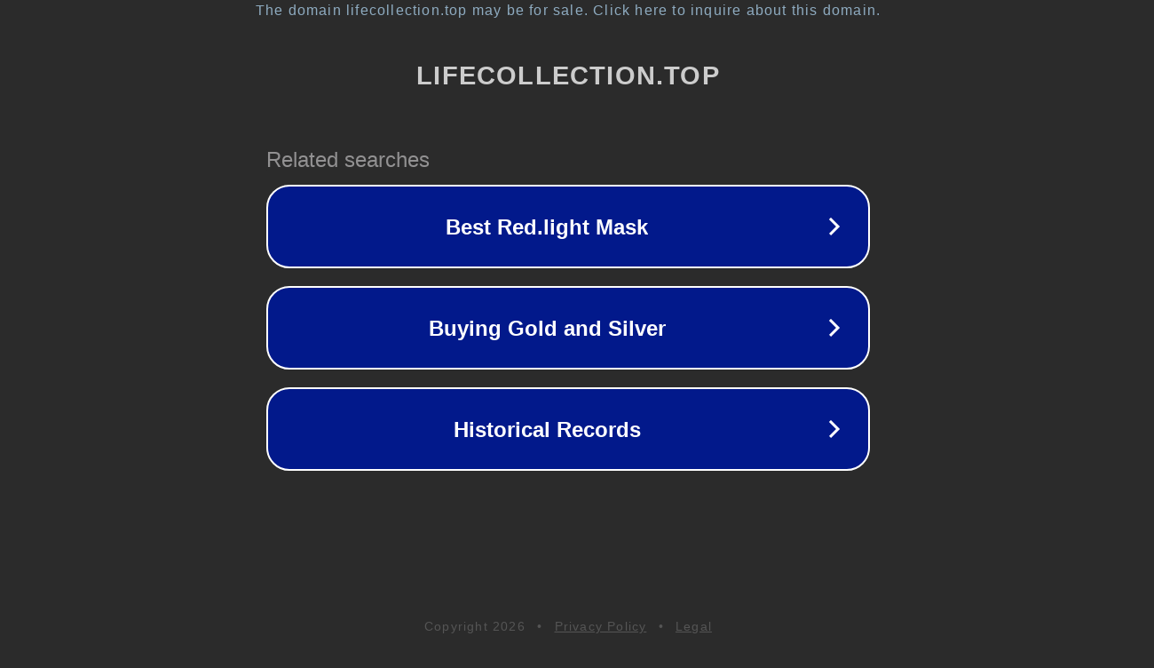

--- FILE ---
content_type: text/html; charset=utf-8
request_url: https://lifecollection.top/offer/braslet-tsepochka-serebro-925-pr-1484-gr-dl-22-sm-1524573468
body_size: 1146
content:
<!doctype html>
<html data-adblockkey="MFwwDQYJKoZIhvcNAQEBBQADSwAwSAJBANDrp2lz7AOmADaN8tA50LsWcjLFyQFcb/P2Txc58oYOeILb3vBw7J6f4pamkAQVSQuqYsKx3YzdUHCvbVZvFUsCAwEAAQ==_xp2GZIcap4/VV9EYhLatYi8ZQH4FwTkN0rVc90B7l0b/ewUdgu9gQKrw4hzN0TUl+Em3R7IDG5Wj9X8cA11kAQ==" lang="en" style="background: #2B2B2B;">
<head>
    <meta charset="utf-8">
    <meta name="viewport" content="width=device-width, initial-scale=1">
    <link rel="icon" href="[data-uri]">
    <link rel="preconnect" href="https://www.google.com" crossorigin>
</head>
<body>
<div id="target" style="opacity: 0"></div>
<script>window.park = "[base64]";</script>
<script src="/bmbWcbuyL.js"></script>
</body>
</html>
